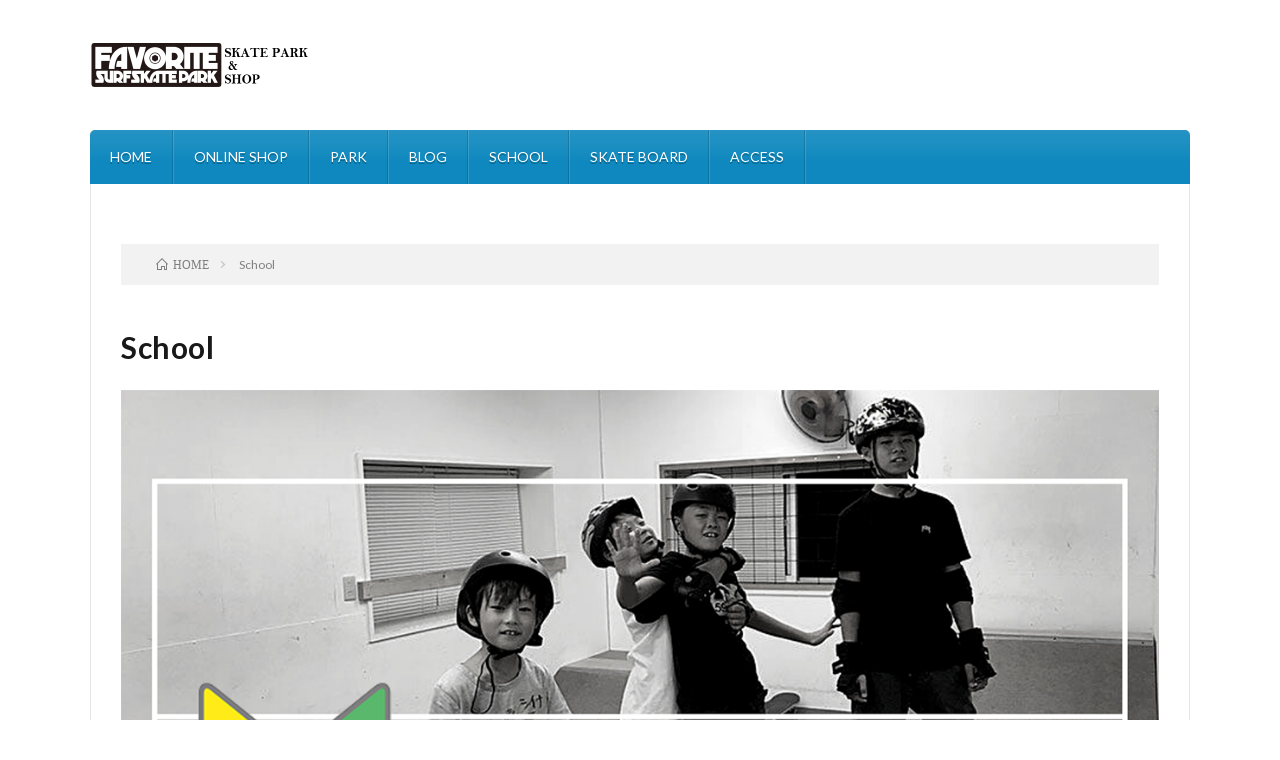

--- FILE ---
content_type: text/html; charset=UTF-8
request_url: https://favoritesurfsk8.com/school
body_size: 11445
content:
<!DOCTYPE html>
<html dir="ltr" lang="ja" prefix="og: https://ogp.me/ns#" prefix="og: http://ogp.me/ns#">
<head prefix="og: http://ogp.me/ns# fb: http://ogp.me/ns/fb# article: http://ogp.me/ns/article#">
<meta charset="UTF-8">
<title>School | FAVORITE SURFSKATE PARK 公式ホームページ</title>

		<!-- All in One SEO 4.9.3 - aioseo.com -->
	<meta name="description" content="SKATE SCHOOL お母さん ココを見つけたというあなたはきっと、、 「スケートボードをやってみたい」と" />
	<meta name="robots" content="max-image-preview:large" />
	<link rel="canonical" href="https://favoritesurfsk8.com/school" />
	<meta name="generator" content="All in One SEO (AIOSEO) 4.9.3" />
		<meta property="og:locale" content="ja_JP" />
		<meta property="og:site_name" content="FAVORITE SURFSKATE PARK 公式ホームページ | 日々の出来事、波情報、入荷情報などを配信していきます。" />
		<meta property="og:type" content="article" />
		<meta property="og:title" content="School | FAVORITE SURFSKATE PARK 公式ホームページ" />
		<meta property="og:description" content="SKATE SCHOOL お母さん ココを見つけたというあなたはきっと、、 「スケートボードをやってみたい」と" />
		<meta property="og:url" content="https://favoritesurfsk8.com/school" />
		<meta property="article:published_time" content="2018-09-08T06:19:45+00:00" />
		<meta property="article:modified_time" content="2025-03-31T04:29:05+00:00" />
		<meta property="article:publisher" content="https://facebook.com/favoritesurfsk8" />
		<meta name="twitter:card" content="summary" />
		<meta name="twitter:site" content="@favoritesurfsk8" />
		<meta name="twitter:title" content="School | FAVORITE SURFSKATE PARK 公式ホームページ" />
		<meta name="twitter:description" content="SKATE SCHOOL お母さん ココを見つけたというあなたはきっと、、 「スケートボードをやってみたい」と" />
		<meta name="twitter:creator" content="@favoritesurfsk8" />
		<script type="application/ld+json" class="aioseo-schema">
			{"@context":"https:\/\/schema.org","@graph":[{"@type":"BreadcrumbList","@id":"https:\/\/favoritesurfsk8.com\/school#breadcrumblist","itemListElement":[{"@type":"ListItem","@id":"https:\/\/favoritesurfsk8.com#listItem","position":1,"name":"Home","item":"https:\/\/favoritesurfsk8.com","nextItem":{"@type":"ListItem","@id":"https:\/\/favoritesurfsk8.com\/school#listItem","name":"School"}},{"@type":"ListItem","@id":"https:\/\/favoritesurfsk8.com\/school#listItem","position":2,"name":"School","previousItem":{"@type":"ListItem","@id":"https:\/\/favoritesurfsk8.com#listItem","name":"Home"}}]},{"@type":"Organization","@id":"https:\/\/favoritesurfsk8.com\/#organization","name":"FAVORITE SURFSKATE PARK","description":"\u65e5\u3005\u306e\u51fa\u6765\u4e8b\u3001\u6ce2\u60c5\u5831\u3001\u5165\u8377\u60c5\u5831\u306a\u3069\u3092\u914d\u4fe1\u3057\u3066\u3044\u304d\u307e\u3059\u3002","url":"https:\/\/favoritesurfsk8.com\/","telephone":"+81864515602","logo":{"@type":"ImageObject","url":"https:\/\/favoritesurfsk8.com\/wp-content\/uploads\/\u30ed\u30b4_115mm-2.png","@id":"https:\/\/favoritesurfsk8.com\/school\/#organizationLogo","width":1615,"height":560},"image":{"@id":"https:\/\/favoritesurfsk8.com\/school\/#organizationLogo"},"sameAs":["https:\/\/facebook.com\/favoritesurfsk8","https:\/\/x.com\/favoritesurfsk8","https:\/\/instagram.com\/favoritesurfsk8"]},{"@type":"WebPage","@id":"https:\/\/favoritesurfsk8.com\/school#webpage","url":"https:\/\/favoritesurfsk8.com\/school","name":"School | FAVORITE SURFSKATE PARK \u516c\u5f0f\u30db\u30fc\u30e0\u30da\u30fc\u30b8","description":"SKATE SCHOOL \u304a\u6bcd\u3055\u3093 \u30b3\u30b3\u3092\u898b\u3064\u3051\u305f\u3068\u3044\u3046\u3042\u306a\u305f\u306f\u304d\u3063\u3068\u3001\u3001 \u300c\u30b9\u30b1\u30fc\u30c8\u30dc\u30fc\u30c9\u3092\u3084\u3063\u3066\u307f\u305f\u3044\u300d\u3068","inLanguage":"ja","isPartOf":{"@id":"https:\/\/favoritesurfsk8.com\/#website"},"breadcrumb":{"@id":"https:\/\/favoritesurfsk8.com\/school#breadcrumblist"},"datePublished":"2018-09-08T15:19:45+09:00","dateModified":"2025-03-31T13:29:05+09:00"},{"@type":"WebSite","@id":"https:\/\/favoritesurfsk8.com\/#website","url":"https:\/\/favoritesurfsk8.com\/","name":"FAVORITE SURFSKATE PARK \u516c\u5f0f\u30db\u30fc\u30e0\u30da\u30fc\u30b8","description":"\u65e5\u3005\u306e\u51fa\u6765\u4e8b\u3001\u6ce2\u60c5\u5831\u3001\u5165\u8377\u60c5\u5831\u306a\u3069\u3092\u914d\u4fe1\u3057\u3066\u3044\u304d\u307e\u3059\u3002","inLanguage":"ja","publisher":{"@id":"https:\/\/favoritesurfsk8.com\/#organization"}}]}
		</script>
		<!-- All in One SEO -->

<link rel='dns-prefetch' href='//www.googletagmanager.com' />
		<!-- This site uses the Google Analytics by MonsterInsights plugin v8.18 - Using Analytics tracking - https://www.monsterinsights.com/ -->
		<!-- Note: MonsterInsights is not currently configured on this site. The site owner needs to authenticate with Google Analytics in the MonsterInsights settings panel. -->
					<!-- No tracking code set -->
				<!-- / Google Analytics by MonsterInsights -->
		<link rel='stylesheet' id='wp-block-library-css' href='https://favoritesurfsk8.com/wp-includes/css/dist/block-library/style.min.css?ver=6.2.2' type='text/css' media='all' />
<link rel='stylesheet' id='aioseo/css/src/vue/standalone/blocks/table-of-contents/global.scss-css' href='https://favoritesurfsk8.com/wp-content/plugins/all-in-one-seo-pack/dist/Lite/assets/css/table-of-contents/global.e90f6d47.css?ver=4.9.3' type='text/css' media='all' />
<link rel='stylesheet' id='classic-theme-styles-css' href='https://favoritesurfsk8.com/wp-includes/css/classic-themes.min.css?ver=6.2.2' type='text/css' media='all' />
<style id='global-styles-inline-css' type='text/css'>
body{--wp--preset--color--black: #000000;--wp--preset--color--cyan-bluish-gray: #abb8c3;--wp--preset--color--white: #ffffff;--wp--preset--color--pale-pink: #f78da7;--wp--preset--color--vivid-red: #cf2e2e;--wp--preset--color--luminous-vivid-orange: #ff6900;--wp--preset--color--luminous-vivid-amber: #fcb900;--wp--preset--color--light-green-cyan: #7bdcb5;--wp--preset--color--vivid-green-cyan: #00d084;--wp--preset--color--pale-cyan-blue: #8ed1fc;--wp--preset--color--vivid-cyan-blue: #0693e3;--wp--preset--color--vivid-purple: #9b51e0;--wp--preset--gradient--vivid-cyan-blue-to-vivid-purple: linear-gradient(135deg,rgba(6,147,227,1) 0%,rgb(155,81,224) 100%);--wp--preset--gradient--light-green-cyan-to-vivid-green-cyan: linear-gradient(135deg,rgb(122,220,180) 0%,rgb(0,208,130) 100%);--wp--preset--gradient--luminous-vivid-amber-to-luminous-vivid-orange: linear-gradient(135deg,rgba(252,185,0,1) 0%,rgba(255,105,0,1) 100%);--wp--preset--gradient--luminous-vivid-orange-to-vivid-red: linear-gradient(135deg,rgba(255,105,0,1) 0%,rgb(207,46,46) 100%);--wp--preset--gradient--very-light-gray-to-cyan-bluish-gray: linear-gradient(135deg,rgb(238,238,238) 0%,rgb(169,184,195) 100%);--wp--preset--gradient--cool-to-warm-spectrum: linear-gradient(135deg,rgb(74,234,220) 0%,rgb(151,120,209) 20%,rgb(207,42,186) 40%,rgb(238,44,130) 60%,rgb(251,105,98) 80%,rgb(254,248,76) 100%);--wp--preset--gradient--blush-light-purple: linear-gradient(135deg,rgb(255,206,236) 0%,rgb(152,150,240) 100%);--wp--preset--gradient--blush-bordeaux: linear-gradient(135deg,rgb(254,205,165) 0%,rgb(254,45,45) 50%,rgb(107,0,62) 100%);--wp--preset--gradient--luminous-dusk: linear-gradient(135deg,rgb(255,203,112) 0%,rgb(199,81,192) 50%,rgb(65,88,208) 100%);--wp--preset--gradient--pale-ocean: linear-gradient(135deg,rgb(255,245,203) 0%,rgb(182,227,212) 50%,rgb(51,167,181) 100%);--wp--preset--gradient--electric-grass: linear-gradient(135deg,rgb(202,248,128) 0%,rgb(113,206,126) 100%);--wp--preset--gradient--midnight: linear-gradient(135deg,rgb(2,3,129) 0%,rgb(40,116,252) 100%);--wp--preset--duotone--dark-grayscale: url('#wp-duotone-dark-grayscale');--wp--preset--duotone--grayscale: url('#wp-duotone-grayscale');--wp--preset--duotone--purple-yellow: url('#wp-duotone-purple-yellow');--wp--preset--duotone--blue-red: url('#wp-duotone-blue-red');--wp--preset--duotone--midnight: url('#wp-duotone-midnight');--wp--preset--duotone--magenta-yellow: url('#wp-duotone-magenta-yellow');--wp--preset--duotone--purple-green: url('#wp-duotone-purple-green');--wp--preset--duotone--blue-orange: url('#wp-duotone-blue-orange');--wp--preset--font-size--small: 13px;--wp--preset--font-size--medium: 20px;--wp--preset--font-size--large: 36px;--wp--preset--font-size--x-large: 42px;--wp--preset--spacing--20: 0.44rem;--wp--preset--spacing--30: 0.67rem;--wp--preset--spacing--40: 1rem;--wp--preset--spacing--50: 1.5rem;--wp--preset--spacing--60: 2.25rem;--wp--preset--spacing--70: 3.38rem;--wp--preset--spacing--80: 5.06rem;--wp--preset--shadow--natural: 6px 6px 9px rgba(0, 0, 0, 0.2);--wp--preset--shadow--deep: 12px 12px 50px rgba(0, 0, 0, 0.4);--wp--preset--shadow--sharp: 6px 6px 0px rgba(0, 0, 0, 0.2);--wp--preset--shadow--outlined: 6px 6px 0px -3px rgba(255, 255, 255, 1), 6px 6px rgba(0, 0, 0, 1);--wp--preset--shadow--crisp: 6px 6px 0px rgba(0, 0, 0, 1);}:where(.is-layout-flex){gap: 0.5em;}body .is-layout-flow > .alignleft{float: left;margin-inline-start: 0;margin-inline-end: 2em;}body .is-layout-flow > .alignright{float: right;margin-inline-start: 2em;margin-inline-end: 0;}body .is-layout-flow > .aligncenter{margin-left: auto !important;margin-right: auto !important;}body .is-layout-constrained > .alignleft{float: left;margin-inline-start: 0;margin-inline-end: 2em;}body .is-layout-constrained > .alignright{float: right;margin-inline-start: 2em;margin-inline-end: 0;}body .is-layout-constrained > .aligncenter{margin-left: auto !important;margin-right: auto !important;}body .is-layout-constrained > :where(:not(.alignleft):not(.alignright):not(.alignfull)){max-width: var(--wp--style--global--content-size);margin-left: auto !important;margin-right: auto !important;}body .is-layout-constrained > .alignwide{max-width: var(--wp--style--global--wide-size);}body .is-layout-flex{display: flex;}body .is-layout-flex{flex-wrap: wrap;align-items: center;}body .is-layout-flex > *{margin: 0;}:where(.wp-block-columns.is-layout-flex){gap: 2em;}.has-black-color{color: var(--wp--preset--color--black) !important;}.has-cyan-bluish-gray-color{color: var(--wp--preset--color--cyan-bluish-gray) !important;}.has-white-color{color: var(--wp--preset--color--white) !important;}.has-pale-pink-color{color: var(--wp--preset--color--pale-pink) !important;}.has-vivid-red-color{color: var(--wp--preset--color--vivid-red) !important;}.has-luminous-vivid-orange-color{color: var(--wp--preset--color--luminous-vivid-orange) !important;}.has-luminous-vivid-amber-color{color: var(--wp--preset--color--luminous-vivid-amber) !important;}.has-light-green-cyan-color{color: var(--wp--preset--color--light-green-cyan) !important;}.has-vivid-green-cyan-color{color: var(--wp--preset--color--vivid-green-cyan) !important;}.has-pale-cyan-blue-color{color: var(--wp--preset--color--pale-cyan-blue) !important;}.has-vivid-cyan-blue-color{color: var(--wp--preset--color--vivid-cyan-blue) !important;}.has-vivid-purple-color{color: var(--wp--preset--color--vivid-purple) !important;}.has-black-background-color{background-color: var(--wp--preset--color--black) !important;}.has-cyan-bluish-gray-background-color{background-color: var(--wp--preset--color--cyan-bluish-gray) !important;}.has-white-background-color{background-color: var(--wp--preset--color--white) !important;}.has-pale-pink-background-color{background-color: var(--wp--preset--color--pale-pink) !important;}.has-vivid-red-background-color{background-color: var(--wp--preset--color--vivid-red) !important;}.has-luminous-vivid-orange-background-color{background-color: var(--wp--preset--color--luminous-vivid-orange) !important;}.has-luminous-vivid-amber-background-color{background-color: var(--wp--preset--color--luminous-vivid-amber) !important;}.has-light-green-cyan-background-color{background-color: var(--wp--preset--color--light-green-cyan) !important;}.has-vivid-green-cyan-background-color{background-color: var(--wp--preset--color--vivid-green-cyan) !important;}.has-pale-cyan-blue-background-color{background-color: var(--wp--preset--color--pale-cyan-blue) !important;}.has-vivid-cyan-blue-background-color{background-color: var(--wp--preset--color--vivid-cyan-blue) !important;}.has-vivid-purple-background-color{background-color: var(--wp--preset--color--vivid-purple) !important;}.has-black-border-color{border-color: var(--wp--preset--color--black) !important;}.has-cyan-bluish-gray-border-color{border-color: var(--wp--preset--color--cyan-bluish-gray) !important;}.has-white-border-color{border-color: var(--wp--preset--color--white) !important;}.has-pale-pink-border-color{border-color: var(--wp--preset--color--pale-pink) !important;}.has-vivid-red-border-color{border-color: var(--wp--preset--color--vivid-red) !important;}.has-luminous-vivid-orange-border-color{border-color: var(--wp--preset--color--luminous-vivid-orange) !important;}.has-luminous-vivid-amber-border-color{border-color: var(--wp--preset--color--luminous-vivid-amber) !important;}.has-light-green-cyan-border-color{border-color: var(--wp--preset--color--light-green-cyan) !important;}.has-vivid-green-cyan-border-color{border-color: var(--wp--preset--color--vivid-green-cyan) !important;}.has-pale-cyan-blue-border-color{border-color: var(--wp--preset--color--pale-cyan-blue) !important;}.has-vivid-cyan-blue-border-color{border-color: var(--wp--preset--color--vivid-cyan-blue) !important;}.has-vivid-purple-border-color{border-color: var(--wp--preset--color--vivid-purple) !important;}.has-vivid-cyan-blue-to-vivid-purple-gradient-background{background: var(--wp--preset--gradient--vivid-cyan-blue-to-vivid-purple) !important;}.has-light-green-cyan-to-vivid-green-cyan-gradient-background{background: var(--wp--preset--gradient--light-green-cyan-to-vivid-green-cyan) !important;}.has-luminous-vivid-amber-to-luminous-vivid-orange-gradient-background{background: var(--wp--preset--gradient--luminous-vivid-amber-to-luminous-vivid-orange) !important;}.has-luminous-vivid-orange-to-vivid-red-gradient-background{background: var(--wp--preset--gradient--luminous-vivid-orange-to-vivid-red) !important;}.has-very-light-gray-to-cyan-bluish-gray-gradient-background{background: var(--wp--preset--gradient--very-light-gray-to-cyan-bluish-gray) !important;}.has-cool-to-warm-spectrum-gradient-background{background: var(--wp--preset--gradient--cool-to-warm-spectrum) !important;}.has-blush-light-purple-gradient-background{background: var(--wp--preset--gradient--blush-light-purple) !important;}.has-blush-bordeaux-gradient-background{background: var(--wp--preset--gradient--blush-bordeaux) !important;}.has-luminous-dusk-gradient-background{background: var(--wp--preset--gradient--luminous-dusk) !important;}.has-pale-ocean-gradient-background{background: var(--wp--preset--gradient--pale-ocean) !important;}.has-electric-grass-gradient-background{background: var(--wp--preset--gradient--electric-grass) !important;}.has-midnight-gradient-background{background: var(--wp--preset--gradient--midnight) !important;}.has-small-font-size{font-size: var(--wp--preset--font-size--small) !important;}.has-medium-font-size{font-size: var(--wp--preset--font-size--medium) !important;}.has-large-font-size{font-size: var(--wp--preset--font-size--large) !important;}.has-x-large-font-size{font-size: var(--wp--preset--font-size--x-large) !important;}
.wp-block-navigation a:where(:not(.wp-element-button)){color: inherit;}
:where(.wp-block-columns.is-layout-flex){gap: 2em;}
.wp-block-pullquote{font-size: 1.5em;line-height: 1.6;}
</style>
<link rel="https://api.w.org/" href="https://favoritesurfsk8.com/wp-json/" /><link rel="alternate" type="application/json" href="https://favoritesurfsk8.com/wp-json/wp/v2/pages/293" /><link rel="alternate" type="application/json+oembed" href="https://favoritesurfsk8.com/wp-json/oembed/1.0/embed?url=https%3A%2F%2Ffavoritesurfsk8.com%2Fschool" />
<link rel="alternate" type="text/xml+oembed" href="https://favoritesurfsk8.com/wp-json/oembed/1.0/embed?url=https%3A%2F%2Ffavoritesurfsk8.com%2Fschool&#038;format=xml" />
<meta name="generator" content="Site Kit by Google 1.145.0" /><link rel="stylesheet" href="https://favoritesurfsk8.com/wp-content/themes/lionblog/style.css">
<link rel="stylesheet" href="https://favoritesurfsk8.com/wp-content/themes/lionblog/css/content.css">
<link rel="stylesheet" href="https://favoritesurfsk8.com/wp-content/themes/lionblog/css/icon.css">
<link rel="stylesheet" href="https://fonts.googleapis.com/css?family=Lato:400,700,900">
<meta http-equiv="X-UA-Compatible" content="IE=edge">
<meta name="viewport" content="width=device-width, initial-scale=1, shrink-to-fit=no">
<link rel="dns-prefetch" href="//www.google.com">
<link rel="dns-prefetch" href="//www.google-analytics.com">
<link rel="dns-prefetch" href="//fonts.googleapis.com">
<link rel="dns-prefetch" href="//fonts.gstatic.com">
<link rel="dns-prefetch" href="//pagead2.googlesyndication.com">
<link rel="dns-prefetch" href="//googleads.g.doubleclick.net">
<link rel="dns-prefetch" href="//www.gstatic.com">
<style>
.content h2{color:#191919;}
.content h2:first-letter{
	font-size:3.2rem;
	padding-bottom:5px;
	border-bottom:3px solid;
	color:#63acb7;
}
.content h3{
	padding:20px;
	color:#191919;
	border: 1px solid #E5E5E5;
	border-left: 5px solid #63acb7;
}
</style>
<link rel="icon" href="https://favoritesurfsk8.com/wp-content/uploads/cropped-1-1-32x32.png" sizes="32x32" />
<link rel="icon" href="https://favoritesurfsk8.com/wp-content/uploads/cropped-1-1-192x192.png" sizes="192x192" />
<link rel="apple-touch-icon" href="https://favoritesurfsk8.com/wp-content/uploads/cropped-1-1-180x180.png" />
<meta name="msapplication-TileImage" content="https://favoritesurfsk8.com/wp-content/uploads/cropped-1-1-270x270.png" />
		<style type="text/css" id="wp-custom-css">
			/*サイドバーの背景色を白に変更*/
body {
background-color: #fff;
}
/*メインカラムとサイドバー間の線をなくす*/
.l-main::before {
border-right:none;
}

.yellowline {background:rgba(0, 0, 0, 0) linear-gradient(transparent 60%, #FFFF99 0%) repeat scroll 0 0;}

h3 {
  /*線の種類（実線） 太さ 色*/
  border-bottom: solid 3px black;
}

.content h2 {
    padding: 10px;
    color: #191919;
    border-top: 3.5px solid #000000;
    border-bottom: 3.5px solid #000000;
    border-left: 0px solid #0E88BE; 
}

.content h2:first-letter {
    font-size: 100%;
    padding-bottom: 0px;
    border-bottom: 0px solid;
    color: #000000;
}


.content h3 {
    padding: 2px;
    color: #191919;
    border-top: 0px solid #000000;
    border-bottom: 3px dotted #000000;
    border-left: 0px solid #0E88BE; 
	border-right: 0px solid #0E88BE; }

.content h3:first-letter {
    font-size: 100%;
    padding-bottom: 0px;
    border-bottom: 0px solid;
    color: #000000;
}

img {
width:100%;
max-width: 100%;
height: auto;
}		</style>
		<meta property="og:site_name" content="FAVORITE SURFSKATE PARK 公式ホームページ" />
<meta property="og:type" content="article" />
<meta property="og:title" content="School" />
<meta property="og:description" content="SKATE SCHOOL お母さん ココを見つけたというあなたはきっと、、 「スケートボードをやってみたい」と、お子さんに言われたけど、どうしたら良いかわからない。 何から始めたらいいんだろう？ どこかスケボーが滑れるところはないかな？ そ" />
<meta property="og:url" content="https://favoritesurfsk8.com/school" />
<meta property="og:image" content="https://favoritesurfsk8.com/wp-content/themes/lionblog/img/img_no.gif" />
<meta name="twitter:card" content="summary" />
<meta property="fb:admins" content="favoritesurfsk8" />

<script>
  (function(i,s,o,g,r,a,m){i['GoogleAnalyticsObject']=r;i[r]=i[r]||function(){
  (i[r].q=i[r].q||[]).push(arguments)},i[r].l=1*new Date();a=s.createElement(o),
  m=s.getElementsByTagName(o)[0];a.async=1;a.src=g;m.parentNode.insertBefore(a,m)
  })(window,document,'script','https://www.google-analytics.com/analytics.js','ga');

  ga('create', 'G-DCGT6RZ6YH', 'auto');
  ga('send', 'pageview');
</script>


</head>
<body class="t-contrast t-sky t-rich">

    
  <!--l-header-->
  <header class="l-header">
    
    <!--l-hMain-->
    <div class="l-hMain">
      <div class="container">
      
        <div class="siteTitle siteTitle-noneAd">
	              <p class="siteTitle__logo"><a class="siteTitle__link" href="https://favoritesurfsk8.com">
          <img src="https://favoritesurfsk8.com/wp-content/uploads/トップロゴ.png" alt="FAVORITE SURFSKATE PARK 公式ホームページ" width="440" height="100" >	
          </a></p>	            </div>
      

	          
      
        <nav class="globalNavi">
        <input class="globalNavi__toggle" id="globalNavi__toggle" type="checkbox" value="none">
        <label class="globalNavi__switch" for="globalNavi__toggle"></label>
	    <ul class="globalNavi__list u-txtShdw"><li id="menu-item-8" class="menu-item menu-item-type-custom menu-item-object-custom menu-item-8"><a href="http://www.favoritesurfsk8.com">HOME</a></li>
<li id="menu-item-9" class="menu-item menu-item-type-custom menu-item-object-custom menu-item-9"><a href="https://favoritesurfsk8.stores.jp/">ONLINE SHOP</a></li>
<li id="menu-item-10" class="menu-item menu-item-type-custom menu-item-object-custom menu-item-10"><a href="http://favoritesurfsk8.com/?page_id=349">PARK</a></li>
<li id="menu-item-11" class="menu-item menu-item-type-custom menu-item-object-custom menu-item-11"><a href="http://favoritesurfsk8.com/?page_id=166">BLOG</a></li>
<li id="menu-item-25" class="menu-item menu-item-type-custom menu-item-object-custom menu-item-25"><a href="http://favoritesurfsk8.com/?page_id=293&#038;preview=true">SCHOOL</a></li>
<li id="menu-item-2360" class="menu-item menu-item-type-post_type menu-item-object-page menu-item-2360"><a href="https://favoritesurfsk8.com/skateboard-2">SKATE BOARD</a></li>
<li id="menu-item-12" class="menu-item menu-item-type-custom menu-item-object-custom menu-item-12"><a href="http://favoritesurfsk8.com/?page_id=176">ACCESS</a></li>
</ul>
	            </nav>
       
      </div>
    </div>
    <!-- /l-hMain -->
    
    
    <!-- l-hExtra -->
		    <!-- /l-hExtra -->
    
  </header>
  <!--/l-header-->
  
    
  <!-- l-wrapper -->
  <div class="l-wrapper ">
	
    <!-- l-main -->
    <main class="l-main l-main-single
             l-main-w100    ">
	
	  <div class="breadcrumb" ><div class="container" ><ul class="breadcrumb__list"><li class="breadcrumb__item" itemscope itemtype="http://data-vocabulary.org/Breadcrumb"><a href="https://favoritesurfsk8.com/" itemprop="url"><span class="icon-home" itemprop="title">HOME</span></a></li><li class="breadcrumb__item">School</li></ul></div></div> 
      
      <article> 
      <h1 class="heading heading-primary">School</h1>
	  
	        <section class="content content-page">
	    
<figure class="wp-block-image size-full is-style-default"><img decoding="async" width="1200" height="675" src="https://favoritesurfsk8.com/wp-content/uploads/school-2.png" alt="" class="wp-image-2021"/></figure>



<h2 id="outline__1" class="wp-block-heading">SKATE SCHOOL</h2>



<p style="font-size: 25px;">お母さん</p>



<p class="has-medium-font-size"><strong><em>ココを見つけたというあなたはきっと、、</em></strong></p>



<p style="font-size: 17px;">「スケートボードをやってみたい」と、お子さんに言われたけど、どうしたら良いかわからない。</p>


<p style="font-size: 17px;">何から始めたらいいんだろう？</p>


<p style="font-size: 17px;">どこかスケボーが滑れるところはないかな？</p>



<p style="font-size: 17px;">そんな思いでGoogleを検索したのではないでしょうか。</p>



<p style="font-size: 17px;">お母さんに連れられて、たくさんの子供達がスクールを受けに来ています。</p>



<div style="height:40px" aria-hidden="true" class="wp-block-spacer"></div>



<p style="font-size: 25px;">全くのはじめてなんだけど、、</p>



<p class="has-medium-font-size"><strong><em>ほとんどの人が初めて</em></strong></p>



<p style="font-size: 17px;">スクールを受講するほとんどの人が、スケボーに乗ったこともない人達です。</p>



<p style="font-size: 17px;">足の置き方、進む向きから教えます。</p>



<div style="height:40px" aria-hidden="true" class="wp-block-spacer"></div>



<p style="font-size:25px">スケボーを買って、自己流でやってたんだけど、、</p>



<p class="has-medium-font-size"><strong><em>まずはできることの確認から</em></strong></p>



<p style="font-size:17px">今までやってきたことを見せてもらい、間違った部分は修正。</p>



<p style="font-size:17px">できていることを確認しながら、これから何を練習したら良いか、パーク(ランプ)に入るための基礎的なことなどを教えていきます。</p>



<div style="height:40px" aria-hidden="true" class="wp-block-spacer"></div>



<p style="font-size:25px">何も持っていないけど、大丈夫？</p>



<p class="has-medium-font-size"><strong><em>すべてレンタル可能</em></strong></p>



<p style="font-size:17px">ボードはもちろん、プロテクター、ヘルメット、全てレンタルがありますので手ぶらで来ても大丈夫です。</p>



<p style="font-size:17px">様々なサイズのボードを用意していますので、乗り比べて気に入ったボードを併設のショップで購入することも可能です。</p>



<div style="height:40px" aria-hidden="true" class="wp-block-spacer"></div>



<p style="font-size:25px">大人でも大丈夫？</p>



<p class="has-medium-font-size"><strong><em>子供の遊びみたいだけど、私にも教えてもらえる？</em></strong></p>



<p style="font-size:17px">そんなあなたも大丈夫です。</p>



<p style="font-size:17px">下は１年生から上は６０歳まで、幅広い年齢の方がスクールを受講してます。<br><br>大人限定「大人スクール」も開催中です。</p>



<div style="height:100px" aria-hidden="true" class="wp-block-spacer"></div>



<h2 id="outline__2" class="wp-block-heading"><strong>スケートボードスクール</strong>詳細</h2>



<div style="height:20px" aria-hidden="true" class="wp-block-spacer"></div>



<h3 id="outline__2_1" class="wp-block-heading">【<strong>体験・初心者】クラス（基礎の基礎）　　※要予約</strong></h3>



<p>スケートボードを始めてみたい、まだ始めたばかり、、<br>という人向けの初心者スクールです。<br><br>はじめての人、スケボー体験、基礎の基礎を覚えるまで♪<br><br><br>コチラのクラスは年齢不問、子供〜大人まで参加可能です。<br><br>とにかく一度やってみたい<br>何から始めたらいいかわからない、、<br>という人はぜひ一度来てみてくださいね！<br><br>さあ、いっしょにスケボーはじめましょう〜<br><br><br>まずは進む方向、乗り方、降り方などの基礎の基礎。<br>プッシュ、憧れのチクタクぐらいまでを教えます。<br><br>体験クラス卒業で、ベーシッククラスにレベルアップ♪<br><br>少人数制、ボードレンタル無料！スクール中の滑走料金込で安心です。<br>なんでも良いので、あればヘルメット・プロテクターを持ってきて下さい。<br>レンタル（有料）、販売もしておりますのでご利用下さい。<br><br>小さなお子さんは保護者の方に補助を手伝っていただきますので、動きやすい格好・スニーカーで来て下さい。<br><br><br><br><strong>【開催地】<br></strong>FAVORITEパーク<br><br><br><strong>【内容】<br></strong>スケートボードの乗り方、降り方、プッシュ、止まり方、チクタク<br><br><br><strong>【参加資格】<br></strong>年齢不問<br>子供〜大人まで、どなたでも参加可能です。<br><br><br><strong>【時間】</strong><br>スクール　40分間（休憩５分程度含む）<br>自由滑走　20分間付の　計60分間<br><br><br><strong>【開催日時】月１〜２回程度<br></strong>平日　　定員：３名<br>　時間　17:00〜17:40　<br>　自由滑走　17:40〜18:00　<br>土日　　定員：３名　<br>　時間　12:30〜13:10<br>　自由滑走　13:10〜13:30<br><br><br><strong>【対象】</strong><br>スケートボードを始めてみたい、まだ始めたばかり<br>年齢不問、子供〜大人<br>※スクールの必要がない人は受講できません。<br><br><br><strong>【料金】</strong><br>2200　初回お試し<br>ボードレンタル料金込<br>スクール中の滑走料金込<br><br>2750　2回目〜<br>※ユーザー割引　2200　（ボード一式購入者）<br><br><strong>↓体験・初心者クラスはコチラから</strong></p>



<div style="height:20px" aria-hidden="true" class="wp-block-spacer"></div>



<a href="https://select-type.com/rsv/?id=gG6rc1dpuXE&#038;c_id=359349" target="_blank" style="display:inline-block; padding:11px 50px; line-height:1.4; border-radius:4px; background-color:#0073d9; font-family:Meiryo,'Hiragino Kaku Gothic Pro','MS PGothic'; font-size:16px; text-align:center; color:#ffffff; text-decoration:none;" rel="noopener">予約する</a>



<div style="height:100px" aria-hidden="true" class="wp-block-spacer"></div>



<h3 id="outline__2_2" class="wp-block-heading"><strong>【クラス】&nbsp;ベーシック（基礎）　　※要予約</strong></h3>



<p>1ヶ月パス付　月謝制<br>プッシュ、チクタク程度以上ができる人向けのクラスです。<br><br>2回のレッスンと、1ヶ月間施設利用し放題の月パス（8800円）がセットになった月謝制のスクールです。<br>普段から練習していないと、なかなか上達が難しいのでしっかり練習に来ましょう。<br><br><br><strong>【開催地】</strong><br>FAVORITEパーク<br><br><br><strong>【時間】</strong><br>60分間（休憩５分程度含む）<br>1人の場合は40分間<br><br><br><strong>【内容】</strong><br>ターン、ドロップイン、インターフェイキー、テールストール<br>キャブロックフェイキー、ロックンロール、アクセルストール<br>B/Sスラッシャー、F/Sスラッシャー<br><br><br><strong>【参加資格】</strong><br>プッシュ、チクタクができる人<br>小学1年生〜<br>※体験・初心者クラス卒業生は幼児でも可能<br><br><br><strong>【開催日時】<br>ショップ指定日　同じ曜日（月２回　月謝制）<br></strong>ショップ指定日（平日）　定員：4名　<br>17:00〜18:00<br>ショップ指定日（土曜日）　定員：4名<br>12:30〜13:30　<br><br><br><strong>【対象】</strong><br>スケートボードの基礎、ランプトリックの基礎をおぼえたい人向け<br><br><br><strong>【料金】</strong><br><strong>月謝（スクール月2回）</strong>　<br>パーク1ヶ月パス付（滑り放題）　※キッズ価格<br><br><strong>平日</strong>　9900<br>※ユーザー割引価格　8800<br>（スケートボード一式購入者、買替えの時もお願いします）<br><br><strong>土曜日</strong>　11000<br>※ユーザー割引価格　9900<br>（スケートボード一式購入者、買替えの時もお願いします）<br><br>※兄弟割引価格　-1100<br>（兄弟など参加の場合、2人目から1100割引します）</p>



<p><br><strong>スクール中はヘルメット・プロテクターを着用</strong>していただきます。<br>レンタル（ボード/ヘルメット/プロテクター）各550。店頭で販売もしております。</p>



<div style="height:50px" aria-hidden="true" class="wp-block-spacer"></div>



<p><strong><span class="yellowline">月謝制ベーシッククラスはLINE＠メッセージで日程をご連絡致します。</span></strong></p>



<div style="height:100px" aria-hidden="true" class="wp-block-spacer"></div>



<figure class="wp-block-image size-full"><img decoding="async" loading="lazy" width="800" height="955" src="https://favoritesurfsk8.com/wp-content/uploads/ベーシック級認定-5.png" alt="" class="wp-image-3177"/></figure>



<div style="height:50px" aria-hidden="true" class="wp-block-spacer"></div>



<h3 id="outline__2_3" class="wp-block-heading"><strong>【クラス】ミドル（初中級）　　※要予約</strong></h3>



<p>ベーシッククラス卒業生向け、もう少し基礎を教えて欲しい<br />というはコチラを受講して下さい。<br />基礎トリック習得済で、一般からも参加可能です。<strong><br /><br /><br />【開催地】</strong><br />FAVORITEパーク<br /><strong><br /><br />【内容】</strong><br />●ミニランプ<br />F/Sアクセルストール、ガムチョップ、B/S&amp;F/Sアクセルグラインド、ボードスライド<br />B/S&amp;F/Sファイブオー、B/S＆F/Sスミス、F/Sロックンロール<br />ブラントロックtoフェイキー、ブラントtoフェイキー、ノーズロック、ロールイン<br />B/S&amp;F/Sファイブオーグラインド、B/S＆F/Sスミスグラインド<br /><br />●ボール<br />4点カービング、三角カービング、8の字カービング<br />B/S&amp;F/Sアクセルグラインド、B/S＆F/Sエアボーン<br />B/S&amp;F/Sファイヴオー、ロールイン<br /><br />●フラット<br />オーリー、ショービット、ポップショービット<br />B/S＆F/Sワンエイティー、ノーコンプライ<br />フリップ、ビッグスピン、組みコーン<br /><br /><br /><strong>【参加資格】<br /></strong>●ちゃんと待てる。先生の言うことが聞ける。挨拶ができる。<br />●べーシッククラス卒業生<br />●または<br />・ミニランプでB/Sアクセルストール、B/S &amp; F/Sスラッシャー<br />・ボールでターン、なんとなく回れる<br />・もの越えオーリー（5cmの角材が飛べる）<br />ができる人<br /><br /><br /><strong>【時間】</strong><br />60分間（休憩5分程度含む）<br />※1人・マンツーマンの場合は40分間<br /><br /><br /><strong>【開催日時】<br /></strong>第2、第4（水）曜日　定員：3〜4名<br />時間　17:00〜18:00<br /><br /><br /><strong>【対象】<br /></strong>ベーシッククラス卒業生、またはランプ基礎トリック習得済みで、もう少し基礎を教えてほしい人。<br /><br /><br /><strong>【料金】</strong><br />2200　滑走料金別　<br />※ユーザー割引　同じ月2回まで2200<br />(1回でも2200）<br /><br /></p>



<p><strong><span class="yellowline"><span class="yellowline">↓ミドルクラスはコチラから<br /></span></span></strong></p>
<p><a style="display: inline-block; padding: 11px 50px; line-height: 1.4; border-radius: 4px; background-color: #0073d9; font-family: Meiryo,'Hiragino Kaku Gothic Pro','MS PGothic'; font-size: 16px; text-align: center; color: #ffffff; text-decoration: none;" href="https://select-type.com/rsv/?id=gG6rc1dpuXE&amp;c_id=123991&amp;w_flg=1" target="_blank" rel="noopener">予約する</a></p>



<div style="height:100px" aria-hidden="true" class="wp-block-spacer"></div>



<figure class="wp-block-image size-full"><img decoding="async" loading="lazy" width="800" height="1381" src="https://favoritesurfsk8.com/wp-content/uploads/ミドル級認定-17.png" alt="" class="wp-image-3172"/></figure>



<div style="height:50px" aria-hidden="true" class="wp-block-spacer"></div>



<h3 id="outline__2_4" class="wp-block-heading"><strong>【クラス】フランクpro スクール</strong></h3>



<p>岡山県在住、活動しているフランク（金盛壮一郎）プロが教えてくれます。<br>パークの１日滑走が付いていますので、スクール後は教えてもらったことを練習したり、参加したお友達たちと一緒にセッションしましょう♪<br><br><br><strong>【開催地】</strong><br>FAVORITEパーク<br><br><br><strong>【内容】</strong><br>オーリーなどのフラットトリックが中心、レベルに応じてボックスなどアイテムを使ったトリックも。<br><br><br><strong>【時間】</strong><br>60分間（休憩5分程度含む）<br><br><br><strong>【開催日時】</strong><br>（日）曜日（月1回指定日）　定員： 4名<br>時間　12:30 〜 13:30<br><br><br><strong>【対象】</strong><br>初心者、プッシュ・チクタク・ターンができるオーリー練習中の人<br><br><br><strong>【料金】</strong><br>2200　滑走料金別<br><br><br>スクール中はヘルメット・プロテクターを着用していただきます。<br>レンタル（ボード/ヘルメット/プロテクター）各550。店頭で販売もしております。</p>



<p><strong><span class="yellowline"><span class="yellowline"><br />↓プロスクールはコチラから<br /></span></span></strong></p>
<p><a style="display: inline-block; padding: 11px 50px; line-height: 1.4; border-radius: 4px; background-color: #0073d9; font-family: Meiryo,'Hiragino Kaku Gothic Pro','MS PGothic'; font-size: 16px; text-align: center; color: #ffffff; text-decoration: none;" href="https://select-type.com/rsv/?id=gG6rc1dpuXE&amp;c_id=152437" target="_blank" rel="noopener noreferrer">予約する</a></p>



<div style="height:50px" aria-hidden="true" class="wp-block-spacer"></div>



<h3 id="outline__2_5" class="wp-block-heading"><strong>【クラス】大人スクール</strong>　　<strong>※要予約</strong></h3>



<p><strong>【開催地】</strong><br />FAVORITEパーク<br /><br /><br /><strong>【内容</strong>】<br />スケートボードの乗り方、降り方、プッシュ、止まり方、チクタク、ランプでの漕ぎ方、ターン<br /><br />大人限定の初心者スクールです。<br />一部貸切で大人のみでの開催なので安心です！<br /><br />こっそりスケートデビュー！スケートボードをはじめましょう。<br /><br /><br />【<strong>時間】</strong><br />60分間（休憩5分程度含む）<br /><br /><br /><strong>【開催日時】</strong><br />（日）曜日（月1回指定日）　定員： 4名<br />時間　12:30 〜 13:30<br /><br /><br /><strong>【対象】</strong><br />これからスケートボードを始める、始めた大人向け。<br /><br /><br /><strong>【料金】</strong><br />2200　滑走料金別<br /><br /><br />スクール中はヘルメット・プロテクターを着用していただきます。<br />レンタル（ボード/ヘルメット/プロテクター）各550。店頭で販売もしております。<br /><br /><br /><strong>↓大人スクールはコチラから</strong></p>



<p><a style="display: inline-block; padding: 11px 50px; line-height: 1.4; border-radius: 4px; background-color: #0073d9; font-family: Meiryo,'Hiragino Kaku Gothic Pro','MS PGothic'; font-size: 16px; text-align: center; color: #ffffff; text-decoration: none;" href="https://select-type.com/rsv/?id=gG6rc1dpuXE&amp;c_id=121863" rel="noopener noreferrer">予約する</a></p>



<div style="height:50px" aria-hidden="true" class="wp-block-spacer"></div>



<h3 id="outline__2_6" class="wp-block-heading"><strong>完全予約制【クラス】プレイベートレッスン（初級）</strong></h3>



<p><strong>【開催地】</strong><br />FAVORITEパーク<br /><br /><br /><strong>【内容】</strong><br />スケートボードの乗り方、降り方、プッシュ、チクタク<br />ランプでのパンピング、ドロップイン〜アクセルストールぐらいまで<br />ボールの基本的なまわり方<br />など、初歩的な内容となります。<br /><br /><br /><strong>【時間】</strong><br />60分（休憩5分程度含む）<br /><br /><br /><strong>【開催日時】<br /></strong>平日、土日<br /><br /><br /><strong>【料金】</strong><br />平日　3300　滑走料金別<br />土日祝　3850　滑走料金別</p>
<p><br /><strong>↓プライベートレッスン（初級）はコチラから<br /><br /></strong></p>



<a href="https://select-type.com/rsv/?id=gG6rc1dpuXE&#038;c_id=388140" target="_blank" style="display:inline-block; padding:11px 50px; line-height:1.4; border-radius:4px; background-color:#0073d9; font-family:Meiryo,'Hiragino Kaku Gothic Pro','MS PGothic'; font-size:16px; text-align:center; color:#ffffff; text-decoration:none;" rel="noopener">予約する</a>



<p>※他、曜日・時間帯はメール・電話にてお問い合わせください。</p>



<div style="height:50px" aria-hidden="true" class="wp-block-spacer"></div>



<h3 id="outline__2_7" class="wp-block-heading"><strong>完全予約制【クラス】プライベートレッスン（レベルアップ）　</strong></h3>



<p><strong>【開催地】</strong><br />FAVORITEパーク<br /><br /><br /><strong>【内容】</strong><br />ご相談ください。<br /><br /><br /><strong>【時間】</strong><br />60分間（休憩5分程度含む）<br /><strong><br /><br />【開催日時】</strong><br />平日、土日<br /><br /><br /></p>
<p><strong>【料金】</strong><br />平日　3300〜　滑走料金別<br />土日祝　3850〜　滑走料金別<br /><br /><br /><strong>コチラは電話、メールにてお問い合わせください。</strong><br />お客さま、及び講師の都合のよい日時でご予約していただきます。</p>



<div style="height:50px" aria-hidden="true" class="wp-block-spacer"></div>



<h3 id="outline__2_8" class="wp-block-heading"><strong>【スクール参加資格】</strong></h3>



<p>・小学1年生〜　1人でスクールが受けられる人<br />・スタッフの言うことを聞いてくれること<br />・スクールの必要のない方は参加できません<br />・ヘルメット、プロテクターを着用してください</p>



<div style="height:30px" aria-hidden="true" class="wp-block-spacer"></div>



<p>ボード・ヘルメット・プロテクターレンタル（有料）もありますので手ぶらで来ても大丈夫です。<br /><br />各種スケートボード用品販売もしておりますのでご利用ください。<br />↓<br /><a href="https://favoritesurfsk8.stores.jp/"><strong>オンラインショップはコチラから</strong></a></p>



<div style="height:30px" aria-hidden="true" class="wp-block-spacer"></div>



<div style="height:20px" aria-hidden="true" class="wp-block-spacer"></div>



<p>●月謝制ベーシッククラスご希望の方は、LINE＠メッセージにて日程をご連絡させていただきます。</p>



<p>確認のメールが届かない、不明な点、質問などありましたらお問い合わせ下さい。<br /><br /><br />※作業中・スクール中など、ほぼ電話にはでられませんのでメール・インスタメッセージ(favoritesurfsk8)などでお問い合わせください<br /><br />tel　086-451-5602<br />mail　info@favoritesurfsk8.com</p>



<div style="height:30px" aria-hidden="true" class="wp-block-spacer"></div>



<h3 id="outline__2_9" class="wp-block-heading"><strong>【注意事項】</strong></h3>



<p>●見学は休憩場所から静かにお願いします。<br />●守っていただけない場合は退出していただきます。<br />●未成年の方は保護者とご来店ください。<br />●対象は小学校１年生〜　未就学児はご相談ください。<br />●怪我・事故等は自己責任となりますのでご了承のうえ参加してください。<br />●傷害保険など各自で必ず加入してください。</p>



<div style="height:100px" aria-hidden="true" class="wp-block-spacer"></div>



<div style="height:30px" aria-hidden="true" class="wp-block-spacer"></div>



<div style="height:50px" aria-hidden="true" class="wp-block-spacer"></div>
      </section>
	        
      </article> 
 
      
    </main>
    <!-- /l-main -->
    
        
  </div>
  <!-- /l-wrapper -->


  <!--l-footer-->
  <footer class="l-footer">
    <div class="container">
      <div class="pagetop u-txtShdw"><a class="pagetop__link" href="#top">Back to Top</a></div>

                        <ul class="socialEffect">
		              <li class="socialEffect__icon"><a class="socialEffect__link icon-facebook" href="https://www.facebook.com/favoritesurfsk8"></a></li>
		              <li class="socialEffect__icon"><a class="socialEffect__link icon-twitter" href="https://twitter.com/favoritesurfsk8"></a></li>
		              <li class="socialEffect__icon"><a class="socialEffect__link icon-instagram" href="http://instagram.com/favoritesurfsk8"></a></li>
		            </ul>
        
         
      <nav class="footerNavi">
	  	    <ul class="footerNavi__list u-txtShdw"><li class="page_item page-item-154"><a href="https://favoritesurfsk8.com/">HOME</a></li>
<li class="page_item page-item-349"><a href="https://favoritesurfsk8.com/park">Park</a></li>
<li class="page_item page-item-166"><a href="https://favoritesurfsk8.com/blog">Blog</a></li>
<li class="page_item page-item-293 current_page_item"><a href="https://favoritesurfsk8.com/school" aria-current="page">School</a></li>
<li class="page_item page-item-607 page_item_has_children"><a href="https://favoritesurfsk8.com/skateboard-2">SkateBoard</a></li>
<li class="page_item page-item-176"><a href="https://favoritesurfsk8.com/access">Access</a></li>
<li class="page_item page-item-1245"><a href="https://favoritesurfsk8.com/history">History</a></li>
</ul>
            </nav>

      <div class="copyright">
              © FAVORITE SURFSKATE PARK 2018 <a class="copyright__link" href="http://favoritesurfsk8.com"></a>.            
	    <span class="copyright__info u-none">
		  FAVORITE SURFSKATE PARK 公式ホームページ by <a class="copyright__link" href="http://fit-jp.com/" target="_blank">FIT-Web Create</a>. Powered by <a class="copyright__link" href="https://wordpress.org/" target="_blank">WordPress</a>.
        </span>
      
      </div>
      

    </div>     
  </footer>
  <!-- /l-footer -->

        

</body>
</html>